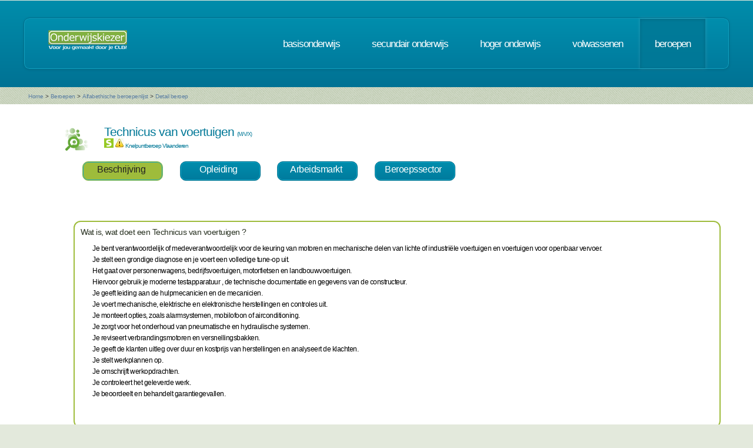

--- FILE ---
content_type: text/html; charset=UTF-8
request_url: https://www.onderwijskiezer.be/v2/beroepen/beroep_detail.php?beroep=458
body_size: 36504
content:
<!DOCTYPE HTML>
<!--
	Minimaxing 3.0 by HTML5 UP
	html5up.net | @n33co
	Free for personal and commercial use under the CCA 3.0 license (html5up.net/license)
-->
<html>
<head>
<title>Onderwijskiezer</title>
<meta http-equiv="content-type" content="text/html; charset=utf-8" />
<meta name="author" content="Geert Wittoek - geert.wittoek@vclb-koepel.be & Dirk Verrycken - dirk.verrycken@vclb-koepel.be & Bruno Devos - bruno.devos@g-o.be & Dominique Veulemans - dominique.veulemans@g-o.be" />
<meta name="description" content="Je moet een richting kiezen. Een richting die bij je past en die je toekomst geeft. Om dat zoeken een beetje te vergemakkelijken helpt onderwijskiezer je op weg.">
<meta name="keywords" content="CLB, centrum voor leerlingenbegeleiding, leerlingenbegeleiding, VCLB, GO!, buitengewoon onderwijs, studiekiezer, studieproblemen, scholen, onderwijs, studiekeuze, kiezen, schoolloopbaan, onderwijsloopbaan, slb, studierichting, OG, onderwijsgids, olb" />

<link href="https://fonts.googleapis.com/css?family=Ubuntu+Condensed" rel="stylesheet">
<script src="../js/jquery.min.js"></script>
<script src="../js/config.js"></script>
<script src="../js/skel.min.js"></script>
<script src="../js/skel-panels.min.js"></script>
<noscript>
<link rel="stylesheet" href="../css/skel-noscript.css" />
<link rel="stylesheet" href="../css/style.css" />
<link rel="stylesheet" href="../css/style-desktop.css" />
</noscript>
<!--['if lte IE 9']><link rel="stylesheet" href="../css/ie9.css" /><!['endif']-->
<!--['if lte IE 8']><script src="../js/html5shiv.js"></script><!['endif']-->

<script src="../scripts/jquery.tools.min.js"></script>
<link rel="stylesheet" type="text/css" href="../css/tabs.css"/>




<script type="text/javascript" src="../scripts/fancyBox/source/jquery.fancybox.js?v=2.1.4"></script>
<link rel="stylesheet" type="text/css" href="../scripts/fancyBox/source/jquery.fancybox.css?v=2.1.4" media="screen" />

<script src="../scripts/popUp.js"></script>
<script src="../scripts/floating_layer.js"></script>
<script src="../scripts/livevalidation/livevalidation_standalone.js"></script>
<script src="../scripts/display.js"></script>

    <!--
<script type="text/javascript">

  var _gaq = _gaq || [];
  _gaq.push(['_setAccount', 'UA-9561068-3']);
  _gaq.push(['_trackPageview']);

  (function() {
    var ga = document.createElement('script'); ga.type = 'text/javascript'; ga.async = true;
    ga.src = ('https:' == document.location.protocol ? 'https://ssl' : 'http://www') + '.google-analytics.com/ga.js';
    var s = document.getElementsByTagName('script')[0]; s.parentNode.insertBefore(ga, s);
  })();

</script>

-->
<!-- Google tag (gtag.js) -->
<script async src="https://www.googletagmanager.com/gtag/js?id=G-1J2V9CJ7JW"></script>
<script>
    window.dataLayer = window.dataLayer || [];
    function gtag(){dataLayer.push(arguments);}
    gtag('js', new Date());

    gtag('config', 'G-1J2V9CJ7JW');
</script>

<script>
$(function() {
// Tabs
$(".css-tabs").tabs(".css-panes > div",{onClick:function(event,tabIndex){setTimeout(function(){ResetMap()},1)}});
// Fancybox
$(".fancybox").fancybox({
		openEffect	: 'fade',
		closeEffect	: 'fade',
		nextEffect : 'fade',
		prevEffect : 'fade'
	});
})
</script>
<!-- Hotjar Tracking Code for https://www.onderwijskiezer.be -->
<script>
    (function(h,o,t,j,a,r){
        h.hj=h.hj||function(){(h.hj.q=h.hj.q||[]).push(arguments)};
        h._hjSettings={hjid:495547,hjsv:5};
        a=o.getElementsByTagName('head')['0'];
        r=o.createElement('script');r.async=1;
        r.src=t+h._hjSettings.hjid+j+h._hjSettings.hjsv;
        a.appendChild(r);
    })(window,document,'//static.hotjar.com/c/hotjar-','.js?sv=');
</script>
</head><!-- ********************************************************* -->    <script>
        $(document).ready(function () {

            $('ul.tabs li').click(function () {
                var tab_id = $(this).attr('data-tab');

                $('ul.tabs li').removeClass('current');
                $('.tab-content').removeClass('current');

                $(this).addClass('current');
                $("#" + tab_id).addClass('current');
            })

        })

    </script>
    <style>
        ul.tabs {
            margin: 0px 5px 0px 5px;
            padding: 0px;
            list-style: none;
        }

        ul.tabs li {
            display: inline-block;
            /*padding: 15px 25px 15px 25px;*/
            padding: 5px 10px 10px 5px;
            background-color: #007b9d;
            background-image: -moz-linear-gradient(top, #008dad, #007b9d);
            background-image: -webkit-linear-gradient(top, #008dad, #007b9d);
            background-image: -webkit-gradient(linear, 0% 0%, 0% 100%, from(#008dad), to(#007b9d));
            background-image: -ms-linear-gradient(top, #008dad, #007b9d);
            background-image: -o-linear-gradient(top, #008dad, #007b9d);
            background-image: linear-gradient(top, #008dad, #007b9d);
            border-radius: 10px;
            /*text-transform: lowercase;*/
            width: 120px;
            /*width toegevoegd*/
            text-decoration: none;
            text-align: center;
            color: #fff;
            font-size: 1.2em;
            /*letter-spacing: -1px;*/
            border: solid 1px #006e8b;
            box-shadow: inset 0px 0px 0px 1px #18a8c8;
            cursor: pointer;
        }

        ul.tabs li.current {
            background: #9ebc3b;
            color: #222;
            border: solid 1px #9ebc3b;
        }

        .tab-content {
            display: none;

            padding: 15px;
        }

        .tab-content.current {
            display: inherit;
        }

    </style>
    <body>
    <div id="header-wrapper">
  <div class="container">
    <div class="row">
      <div class="12u">
        <header id="header">
          <h1 class="only-mobile"><a href="../index.php" id="logo" title="Homepage"><img src="../images/OK-logo2014-zonderbaseline-128p.png" width="128" height="25" class="middle" /></a></h1>
          <h1 class="not-mobile"><a href="../index.php" id="logo" title="Homepage"><img src="../images/OK-logo2014-baseline-wit-134px.png" width="136" height="35"  class="middle"  /></a></h1>
          <nav id="nav"> <a href="../index.php" class="only-mobile" title="Homepage">home</a><a href="../clb/index.php" class="only-mobile" title="Centra voor leerlingenbegeleiding">clb</a><a href="../basis/index.php" title="Basisonderwijs">basisonderwijs</a> <a href="../secundair/index.php" title="Secundair onderwijs" >secundair onderwijs</a> <a href="../hoger/index.php" title="Hoger onderwijs">hoger onderwijs</a> <a href="../volwassen/index.php" title="Volwassenen">volwassenen</a> <a href="../beroepen/index.php" title="Beroepen" class="current-page-item">beroepen</a> </nav>
        </header>
      </div>
    </div>
  </div>
</div>
    <div id="banner-wrapper">
  <div class="container">
    <div class="row">
      <div class="12u">
        <div id="breadcrumb">
          <a href="../index.php">Home</a> <span>&gt;</span> <a href="../beroepen/index.php">Beroepen</a> <span>&gt;</span> <a href="../beroepen/beroep_lijst.php">Alfabethische beroepenlijst</a> <span>&gt;</span> <a href="">Detail beroep</a>        </div>
      </div>
    </div>
  </div>
</div>
    <div id="main">
        <div class="container">
            <div class="row main-row">
                <div class="12u skel-cell-mainContent">
                    <section class="right-content">
                                                                                                
                                                                                                                                                                                                                                                                                                
                        <h2><img src="../images/Beroep_2.png" class="left"
                                 style="max-height: 40px"/> Technicus van voertuigen                                 <span style="font-size:9px">(M/V/X)</span>

                            <div style="font-size:10px">
                                                                    <img src="../images/stem_normaal2.png" title="STEM" width="16" height="16"/>
                                                                                                    <img src="../images/warning.png" alt="" width="16" height="16"
                                         title="Knelpuntberoep VL"/> Knelpuntberoep Vlaanderen
                                                                                                                            </div>
                        </h2>
                        <div class="row">
                            <section>
                                <ul class="tabs">
                                    <li class="tab-link current" data-tab="tab-1">
                                        Beschrijving
                                    </li>
                                                                        <li class="tab-link "
                                        data-tab="tab-2">Opleiding
                                    </li>
                                                                                                            <li class="tab-link "
                                        data-tab="tab-3">Arbeidsmarkt
                                    </li>
                                                                                                                        <li class="tab-link "
                                                data-tab="tab-4">Beroepssector
                                            </li>
                                                                                                                                                                                                </ul>
                            </section>
                        </div>
                        <div class="row">
                            <section>&nbsp;</section>
                        </div>
                        <div id="tab-1" class="tab-content current">
                            <div class="row">
                                <section>
                                    <div style="border-style:solid;
border-width:2px;
border-radius: 1em;
border-color: #9ebc3b;
font-size:12px;
color: black;
padding: 10px 10px 10px 10px ;
min-height: 150px;
		  ">
                                        <h3>Wat is, wat doet een Technicus van voertuigen ?</h3>
                                        <div style="margin-left: 20px">
                                        <p>Je bent verantwoordelijk of medeverantwoordelijk voor de keuring van motoren en mechanische delen van lichte of industri&euml;le voertuigen en voertuigen voor openbaar vervoer.<br />Je stelt een grondige diagnose en je voert een volledige tune-op uit. <br />Het gaat over&nbsp;personenwagens, bedrijfsvoertuigen, motorfietsen en landbouwvoertuigen.<br />Hiervoor gebruik je moderne testapparatuur , de technische documentatie en gegevens van de constructeur.<br />Je geeft leiding aan de hulpmecanicien en de mecanicien.<br /> Je voert mechanische, elektrische en elektronische herstellingen en controles uit. <br />Je monteert opties, zoals alarmsystemen, mobilofoon of airconditioning. <br />Je zorgt voor het onderhoud van pneumatische en hydraulische systemen. <br />Je reviseert verbrandingsmotoren en versnellingsbakken. <br />Je geeft de klanten uitleg over duur en kostprijs van herstellingen en analyseert de klachten.<br />Je stelt werkplannen op. <br />Je omschrijft werkopdrachten.<br /> Je controleert het geleverde werk.<br /> Je beoordeelt en behandelt garantiegevallen.</p>                                        <br/>
                                        </div>
                                        

                                        
                                        
                                                                                <br/>
                                                                            </div>
                                </section>
                            </div>
                        </div>
                                                <div id="tab-2" class="tab-content ">
                            <div class="row">
                                <section>
                                    <div style="border-style:solid;
border-width:2px;
border-radius: 1em;
font-size:12px;
border-color: #9ebc3b;
padding: 10px 10px 10px 10px ;
min-height: 150px;
		  ">
                                                                            <h3>OPLEIDINGEN SO 3e graad </h3>
                                        <div style="margin-left:20px">
                                                                                        <a href="../secundair/sec_detail_2.php?detail=12473&back=B&beroep=458" title="detail van de opleiding">
                                                Autotechnieken - <em>TSO - Dubbel (Arbeidsmarkt en doorstroom)                                                    - STEM - L2</em></a><br />
                                                                                            <a href="../secundair/sec_detail_2.php?detail=12567&back=B&beroep=458" title="detail van de opleiding">
                                                Onderhoudsmechanica auto - <em>BSO - Arbeidsmarkt                                                    - STEM - L2</em></a><br />
                                                                                        </div>
                                            <br />
                                                                                                                                                                <h3>OPLEIDINGEN 3e graad DUAAL - lesplaats SO</h3>
                                        <div style="margin-left:20px">
                                                                                        <a href="../secundair/sec_detail_2.php?detail=10015&back=B&beroep=458" title="detail van de opleiding">
                                                Autotechnieken duaal - Dubbel (Arbeidsmarkt en doorstroom) - STEM -
                                                TSO - L12</a><br />
                                                                                        <a href="../secundair/sec_detail_2.php?detail=1615&back=B&beroep=458" title="detail van de opleiding">
                                                Onderhoudsmechanica auto duaal - Arbeidsmarkt - STEM -
                                                BSO - L12</a><br />
                                                                                    </div>
                                            <br />
                                                                                                                        <h3>OPLEIDINGEN 3e graad DUAAL - 7ejaar lesplaats SO</h3>
                                        <div style="margin-left:20px">
                                                                                        <a href="../secundair/sec_detail_2.php?detail=10038&back=B&beroep=458" title="detail van de opleiding">
                                                Onderhoudsmecanicien zware bedrijfsvoertuigen duaal - BSO - L3</a><br />
                                                                                        <a href="../secundair/sec_detail_2.php?detail=10044&back=B&beroep=458" title="detail van de opleiding">
                                                Polyvalent mecanicien personenwagens en lichte bedrijfsvoertuigen duaal - BSO - L3</a><br />
                                                                                        <a href="../secundair/sec_detail_2.php?detail=10046&back=B&beroep=458" title="detail van de opleiding">
                                                Polyvalent mecanicien zware bedrijfsvoertuigen duaal - TSO - Sense</a><br />
                                                                                    </div>
                                            <br />
                                                                                                                        <h3>OPLEIDINGEN 3e graad DUAAL - lesplaats CDO</h3>
                                        <div style="margin-left:20px">
                                                                                        <a href="../secundair/sec_detail_2.php?detail=12133&back=B&beroep=458" title="detail van de opleiding">
                                                Autotechnieken duaal (CDO) - Dubbel (Arbeidsmarkt en doorstroom) - STEM -
                                                TSO - L12</a><br />
                                                                                        <a href="../secundair/sec_detail_2.php?detail=10039&back=B&beroep=458" title="detail van de opleiding">
                                                Onderhoudsmecanicien zware bedrijfsvoertuigen duaal - Arbeidsmarkt - STEM -
                                                CDO - L3</a><br />
                                                                                        <a href="../secundair/sec_detail_2.php?detail=1631&back=B&beroep=458" title="detail van de opleiding">
                                                Onderhoudsmechanica auto duaal - Arbeidsmarkt - STEM -
                                                CDO - L12</a><br />
                                                                                        <a href="../secundair/sec_detail_2.php?detail=10045&back=B&beroep=458" title="detail van de opleiding">
                                                Polyvalent mecanicien personenwagens en lichte voertuigen duaal - Arbeidsmarkt - STEM -
                                                CDO - L3</a><br />
                                                                                        <a href="../secundair/sec_detail_2.php?detail=12150&back=B&beroep=458" title="detail van de opleiding">
                                                Polyvalent mecanicien zware bedrijfsvoertuigen duaal (CDO) - Arbeidsmarkt - STEM -
                                                TSO - Sense</a><br />
                                                                                    </div>
                                            <br />
                                                                                                                        <h3>OPLEIDINGEN 3e graad DUAAL 7e jaar - lesplaats CDO</h3>
                                        <div style="margin-left:20px">
                                                                                        <a href="../secundair/sec_detail_2.php?detail=10039&back=B&beroep=458" title="detail van de opleiding">
                                                Onderhoudsmecanicien zware bedrijfsvoertuigen duaal - CDO - L3</a><br />
                                                                                        <a href="../secundair/sec_detail_2.php?detail=10045&back=B&beroep=458" title="detail van de opleiding">
                                                Polyvalent mecanicien personenwagens en lichte voertuigen duaal - CDO - L3</a><br />
                                                                                        <a href="../secundair/sec_detail_2.php?detail=12150&back=B&beroep=458" title="detail van de opleiding">
                                                Polyvalent mecanicien zware bedrijfsvoertuigen duaal (CDO) - TSO - Sense</a><br />
                                                                                    </div>
                                            <br />
                                                                                                                                                                <h3>OPLEIDINGEN 3e graad DUAAL - lesplaats SYNTRA</h3>
                                        <div style="margin-left:20px">
                                                                                        <a href="../secundair/sec_leertijd_detail.php?detail=1243&back=B&beroep=458" title="detail van de opleiding">
                                                Autotechnieken duaal -
                                                Dubbel (Arbeidsmarkt en doorstroom) - STEM</a><br />
                                                                                        <a href="../secundair/sec_leertijd_detail.php?detail=1078&back=B&beroep=458" title="detail van de opleiding">
                                                Onderhoudsmecanicien zware bedrijfsvoertuigen duaal -
                                                Arbeidsmarkt - STEM</a><br />
                                                                                        <a href="../secundair/sec_leertijd_detail.php?detail=974&back=B&beroep=458" title="detail van de opleiding">
                                                Onderhoudsmechanica auto duaal -
                                                Arbeidsmarkt - STEM</a><br />
                                                                                    </div>
                                            <br />
                                                                                                                        <h3>OPLEIDINGEN 3e graad DUAAL 7e jaar - lesplaats SYNTRA</h3>
                                        <div style="margin-left:20px">
                                                                                        <a href="../secundair/sec_leertijd_detail.php?detail=1078&back=B&beroep=458" title="detail van de opleiding">
                                                Onderhoudsmecanicien zware bedrijfsvoertuigen duaal</a><br />
                                                                                        <a href="../secundair/sec_leertijd_detail.php?detail=1081&back=B&beroep=458" title="detail van de opleiding">
                                                Polyvalent mecanicien personenwagens en lichte bedrijfsvoertuigen duaal</a><br />
                                                                                        <a href="../secundair/sec_leertijd_detail.php?detail=1256&back=B&beroep=458" title="detail van de opleiding">
                                                Polyvalent mecanicien zware bedrijfsvoertuigen duaal</a><br />
                                                                                    </div>
                                            <br />
                                                                                                                        <h3>OPLEIDINGEN BUSO - OV4 - 3e graad</h3>
                                        <div style="margin-left:20px">
                                                                                        <a href="../secundair/sec_buo_detail_2.php?detail=12306&back=B&beroep=458" title="detail van de opleiding">
                                                Autotechnieken - TSO - Dubbel (Arbeidsmarkt en doorstroom)                                                - STEM</a><br />
                                                                                        <a href="../secundair/sec_buo_detail_2.php?detail=12387&back=B&beroep=458" title="detail van de opleiding">
                                                Onderhoudsmechanica auto - BSO - Arbeidsmarkt                                                - STEM</a><br />
                                                                                    </div>
                                            <br />
                                                                                                                                                                <h3>OPLEIDINGEN BUSO - OV4 - 3e graad - DUAAL</h3>
                                        <div style="margin-left:20px">
                                                                                        <a href="../secundair/sec_buo_detail_2.php?detail=11030&back=B&beroep=458" title="detail van de opleiding">
                                                Autotechnieken duaal - TSO - Dubbel (Arbeidsmarkt en doorstroom)                                                - STEM</a><br />
                                                                                        <a href="../secundair/sec_buo_detail_2.php?detail=11138&back=B&beroep=458" title="detail van de opleiding">
                                                Onderhoudsmecanicien zware bedrijfsvoertuigen duaal - BSO - Arbeidsmarkt                                                - STEM</a><br />
                                                                                        <a href="../secundair/sec_buo_detail_2.php?detail=11065&back=B&beroep=458" title="detail van de opleiding">
                                                Onderhoudsmechanica auto duaal - BSO - Arbeidsmarkt                                                - STEM</a><br />
                                                                                        <a href="../secundair/sec_buo_detail_2.php?detail=11139&back=B&beroep=458" title="detail van de opleiding">
                                                Polyvalent mecanicien personenwagens en lichte bedrijfsvoertuigen duaal - BSO - Arbeidsmarkt                                                - STEM</a><br />
                                                                                    </div>
                                            <br />
                                                                                                                                                                                                                                                <h3>OPLEIDINGEN SEC VOLW O</h3>
                                        <div style="margin-left:20px">
                                                                                            <a href="../volwassen/volw_secundair_opl_detail2.php?richting=260&back=B&beroep=458" title="detail van de opleiding">
                                                    Onderhoudsmecanicien personenwagens en lichte bedrijfsvoertuigen</a><br />
                                                                                    </div>
                                            <br />
                                                                                                                        <h3>OPLEIDINGEN Graduaten</h3>
                                        <div style="margin-left:20px">
                                                                                        <a href="../hoger/hoger_detail.php?richting=2948&back=B&beroep=458" title="detail van de opleiding">Voertuigtechnieken: Agrarische en industri&euml;le voertuigen                                                <em>(Graduaatsopleiding - HO                                                    )</em></a><br />
                                                                                        <a href="../hoger/hoger_detail.php?richting=2946&back=B&beroep=458" title="detail van de opleiding">Voertuigtechnieken: Brom- en motorfietsen                                                <em>(Graduaatsopleiding - HO                                                    )</em></a><br />
                                                                                        <a href="../hoger/hoger_detail.php?richting=2949&back=B&beroep=458" title="detail van de opleiding">Voertuigtechnieken: Personenwagens en lichte bedrijfsvoertuigen                                                <em>(Graduaatsopleiding - HO                                                    )</em></a><br />
                                                                                        <a href="../hoger/hoger_detail.php?richting=2947&back=B&beroep=458" title="detail van de opleiding">Voertuigtechnieken: Zware bedrijfsvoertuigen                                                <em>(Graduaatsopleiding - HO                                                    )</em></a><br />
                                                                                    </div>
                                            <br />
                                                                                                                        <h3>OPLEIDINGEN HO - Prof. Bachelors</h3>
                                        <div style="margin-left:20px">
                                                                                            <a href="../hoger/hoger_detail.php?richting=95&back=B&beroep=458" title="detail van de opleiding">Autotechnologie                                                <em>(Professionele bachelor - HO                                                    )</em></a><br />
                                                                                    </div>
                                            <br />
                                                                                                                                                                                                    </div>
                                </section>
                            </div>
                        </div>
                                                                            <div id="tab-3" class="tab-content ">
                                <div class="row">
                                    <section>
                                        <div style="border-style:solid;
border-width:2px;
border-radius: 1em;
font-size:12px;
color: #9ebc3b;
padding: 10px 10px 10px 10px ;
min-height: 150px;
		  ">
                                            <div style="margin-left:20px">

                                                &nbsp;&nbsp;                                                         <a href="https://www.vdab.be/vindeenjob/vacatures?beroep=I160402-1"
                                                           target="_blank"
                                                           title="Arbeidsmarktinformatie Vlaanderen"><img
                                                                    src="../images/logo VDAB_kleur.jpg"
                                                                    style="max-height:45px"/></a>&nbsp;&nbsp;
                                                    
                                                                                                                                                    <a href="http://iamb.actiris.be/Pages/Default.aspx" target="_blank"
                                                       title="Arbeidsmarktsituatie Brussel "><img
                                                                src="../images/actiris.jpg"
                                                                style="max-height:50px"/></a>
                                                                                                &nbsp;&nbsp;
                                                                                                    <a href="http://www.jobat.be/nl/search/results.aspx?&keyword=technicus%20autotechniek&utm_source=onderwijskiezer&utm_medium=jobs&utm_campaign=home&utm_content=jobs&utm_term=jobtitel" target="_blank"
                                                       title="Arbeidsmarktinformatie"><img
                                                                src="../images/Jobat2.png" style="max-height:50px"/></a>
                                                                                                &nbsp;&nbsp;
                                                                                                    <a href="https://www.stepstone.be/5/resultaten-jobs-werk-zoeken.html?ke=Technicus van voertuigen &ra=30&cid=partner_onderwijskiezer___resultlist&lang=nl"
                                                       target="_blank"
                                                       title="Vind jobs als  Technicus van voertuigen  via StepStone.be"><img
                                                                src="../images/stepstone-logo.jpg"
                                                                style="max-height: 45px"/> </a>
                                                                                            </div>
                                        </div>
                                    </section>
                                </div>
                            </div>
                                                                            <div id="tab-4" class="tab-content ">
                                <div class="row">
                                    <section>
                                        <div style="border-style:solid;
border-width:2px;
border-radius: 1em;
font-size:12px;
color: #9ebc3b;
padding: 10px 10px 10px 10px ;
min-height: 150px;
		  ">
                                            <h3 class="only-mobile">Beroepssector</h3>
                                            <div style="margin-left:20px">
                                                                                                    <p><img src="../images/Mensen_1.png" width="20px" height="20px"
                                                            class="left"/> <a
                                                                href="beroep_sector_detail.php?sector=12&var=fiche&beroep=458"
                                                                title="Detail van de sector">Autosector</a>
                                                    </p>
                                                                                                    <p><img src="../images/Mensen_1.png" width="20px" height="20px"
                                                            class="left"/> <a
                                                                href="beroep_sector_detail.php?sector=40&var=fiche&beroep=458"
                                                                title="Detail van de sector">Brandstoffenhandel</a>
                                                    </p>
                                                                                                    <p><img src="../images/Mensen_1.png" width="20px" height="20px"
                                                            class="left"/> <a
                                                                href="beroep_sector_detail.php?sector=20&var=fiche&beroep=458"
                                                                title="Detail van de sector">Metaal- en technologische industrie</a>
                                                    </p>
                                                                                            </div>
                                        </div>
                                    </section>
                                </div>
                            </div>
                                                                                                                    </section>
                </div>
            </div>
        </div>
    </div>
    <script type="text/javascript" src="../js/scrollto.js"></script>
<div id="footer-wrapper">
    <div class="container">

        <div class="row">
            <div class="12u">
                <div id="copyright"><img src="../images/Logo-OK-CLB.png" width="254" height="61" /><br />
                    &copy; 2026<br>
                    <br>
                </div>
            </div>
        </div>
    </div>
</div>
<!-- ********************************************************* -->
</body>
</html>
